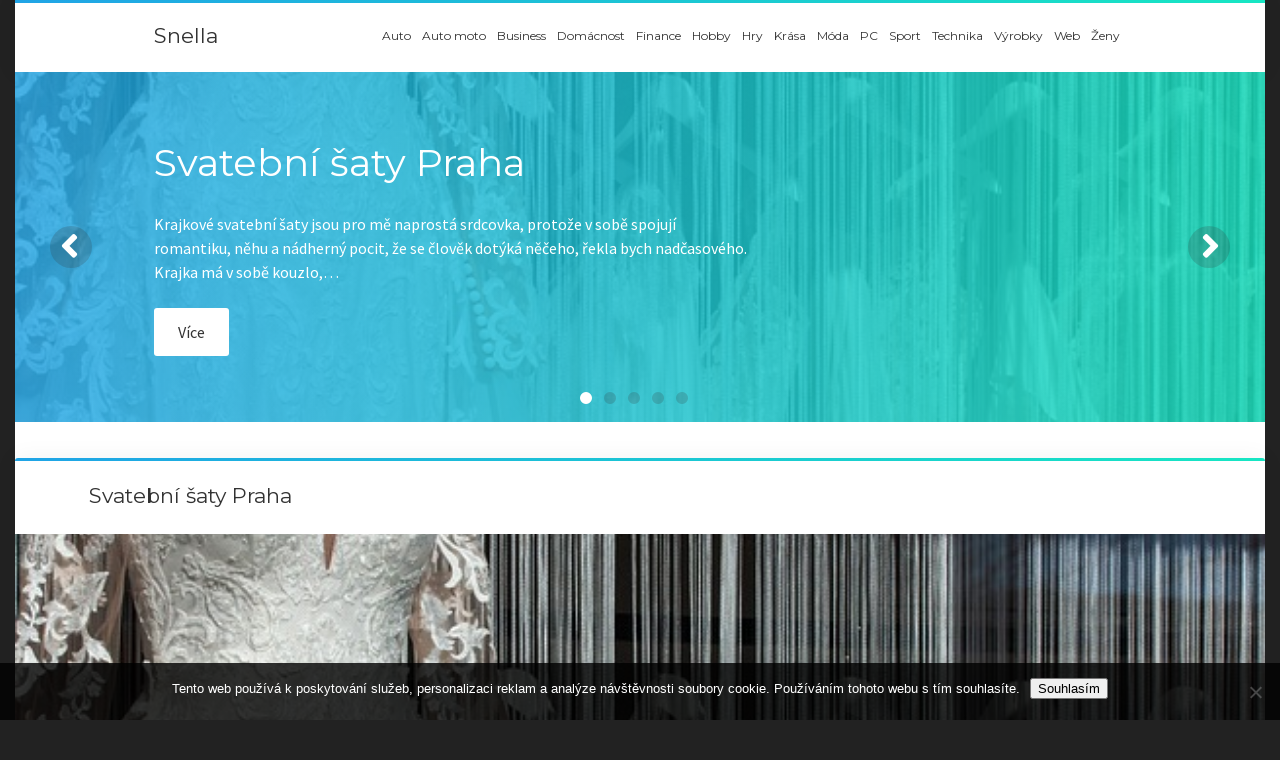

--- FILE ---
content_type: text/html; charset=UTF-8
request_url: https://www.snella.cz/
body_size: 10654
content:
<!DOCTYPE html>

<html lang="cs">

<head>
	<meta name='robots' content='index, follow, max-image-preview:large, max-snippet:-1, max-video-preview:-1' />
<meta charset="UTF-8" />
<meta name="viewport" content="width=device-width, initial-scale=1" />
<meta name="template" content="Startup Blog 1.38" />

	<!-- This site is optimized with the Yoast SEO plugin v26.8 - https://yoast.com/product/yoast-seo-wordpress/ -->
	<title>Snella</title>
	<meta name="description" content="Kdejaký web vám může poskytnout služby, jakých je vám právě zapotřebí. Ale chcete-li mít jistotu, že se to vyplatí, měli byste vsadit na náš web." />
	<link rel="canonical" href="https://www.snella.cz/" />
	<link rel="next" href="https://www.snella.cz/page/2/" />
	<meta property="og:locale" content="cs_CZ" />
	<meta property="og:type" content="website" />
	<meta property="og:title" content="Snella" />
	<meta property="og:description" content="Kdejaký web vám může poskytnout služby, jakých je vám právě zapotřebí. Ale chcete-li mít jistotu, že se to vyplatí, měli byste vsadit na náš web." />
	<meta property="og:url" content="https://www.snella.cz/" />
	<meta property="og:site_name" content="Snella" />
	<meta name="twitter:card" content="summary_large_image" />
	<!-- / Yoast SEO plugin. -->


<link rel='dns-prefetch' href='//fonts.googleapis.com' />
<style id='wp-img-auto-sizes-contain-inline-css' type='text/css'>
img:is([sizes=auto i],[sizes^="auto," i]){contain-intrinsic-size:3000px 1500px}
/*# sourceURL=wp-img-auto-sizes-contain-inline-css */
</style>
<style id='wp-block-library-inline-css' type='text/css'>
:root{--wp-block-synced-color:#7a00df;--wp-block-synced-color--rgb:122,0,223;--wp-bound-block-color:var(--wp-block-synced-color);--wp-editor-canvas-background:#ddd;--wp-admin-theme-color:#007cba;--wp-admin-theme-color--rgb:0,124,186;--wp-admin-theme-color-darker-10:#006ba1;--wp-admin-theme-color-darker-10--rgb:0,107,160.5;--wp-admin-theme-color-darker-20:#005a87;--wp-admin-theme-color-darker-20--rgb:0,90,135;--wp-admin-border-width-focus:2px}@media (min-resolution:192dpi){:root{--wp-admin-border-width-focus:1.5px}}.wp-element-button{cursor:pointer}:root .has-very-light-gray-background-color{background-color:#eee}:root .has-very-dark-gray-background-color{background-color:#313131}:root .has-very-light-gray-color{color:#eee}:root .has-very-dark-gray-color{color:#313131}:root .has-vivid-green-cyan-to-vivid-cyan-blue-gradient-background{background:linear-gradient(135deg,#00d084,#0693e3)}:root .has-purple-crush-gradient-background{background:linear-gradient(135deg,#34e2e4,#4721fb 50%,#ab1dfe)}:root .has-hazy-dawn-gradient-background{background:linear-gradient(135deg,#faaca8,#dad0ec)}:root .has-subdued-olive-gradient-background{background:linear-gradient(135deg,#fafae1,#67a671)}:root .has-atomic-cream-gradient-background{background:linear-gradient(135deg,#fdd79a,#004a59)}:root .has-nightshade-gradient-background{background:linear-gradient(135deg,#330968,#31cdcf)}:root .has-midnight-gradient-background{background:linear-gradient(135deg,#020381,#2874fc)}:root{--wp--preset--font-size--normal:16px;--wp--preset--font-size--huge:42px}.has-regular-font-size{font-size:1em}.has-larger-font-size{font-size:2.625em}.has-normal-font-size{font-size:var(--wp--preset--font-size--normal)}.has-huge-font-size{font-size:var(--wp--preset--font-size--huge)}.has-text-align-center{text-align:center}.has-text-align-left{text-align:left}.has-text-align-right{text-align:right}.has-fit-text{white-space:nowrap!important}#end-resizable-editor-section{display:none}.aligncenter{clear:both}.items-justified-left{justify-content:flex-start}.items-justified-center{justify-content:center}.items-justified-right{justify-content:flex-end}.items-justified-space-between{justify-content:space-between}.screen-reader-text{border:0;clip-path:inset(50%);height:1px;margin:-1px;overflow:hidden;padding:0;position:absolute;width:1px;word-wrap:normal!important}.screen-reader-text:focus{background-color:#ddd;clip-path:none;color:#444;display:block;font-size:1em;height:auto;left:5px;line-height:normal;padding:15px 23px 14px;text-decoration:none;top:5px;width:auto;z-index:100000}html :where(.has-border-color){border-style:solid}html :where([style*=border-top-color]){border-top-style:solid}html :where([style*=border-right-color]){border-right-style:solid}html :where([style*=border-bottom-color]){border-bottom-style:solid}html :where([style*=border-left-color]){border-left-style:solid}html :where([style*=border-width]){border-style:solid}html :where([style*=border-top-width]){border-top-style:solid}html :where([style*=border-right-width]){border-right-style:solid}html :where([style*=border-bottom-width]){border-bottom-style:solid}html :where([style*=border-left-width]){border-left-style:solid}html :where(img[class*=wp-image-]){height:auto;max-width:100%}:where(figure){margin:0 0 1em}html :where(.is-position-sticky){--wp-admin--admin-bar--position-offset:var(--wp-admin--admin-bar--height,0px)}@media screen and (max-width:600px){html :where(.is-position-sticky){--wp-admin--admin-bar--position-offset:0px}}

/*# sourceURL=wp-block-library-inline-css */
</style><style id='wp-block-archives-inline-css' type='text/css'>
.wp-block-archives{box-sizing:border-box}.wp-block-archives-dropdown label{display:block}
/*# sourceURL=https://www.snella.cz/wp-includes/blocks/archives/style.min.css */
</style>
<style id='wp-block-categories-inline-css' type='text/css'>
.wp-block-categories{box-sizing:border-box}.wp-block-categories.alignleft{margin-right:2em}.wp-block-categories.alignright{margin-left:2em}.wp-block-categories.wp-block-categories-dropdown.aligncenter{text-align:center}.wp-block-categories .wp-block-categories__label{display:block;width:100%}
/*# sourceURL=https://www.snella.cz/wp-includes/blocks/categories/style.min.css */
</style>
<style id='wp-block-heading-inline-css' type='text/css'>
h1:where(.wp-block-heading).has-background,h2:where(.wp-block-heading).has-background,h3:where(.wp-block-heading).has-background,h4:where(.wp-block-heading).has-background,h5:where(.wp-block-heading).has-background,h6:where(.wp-block-heading).has-background{padding:1.25em 2.375em}h1.has-text-align-left[style*=writing-mode]:where([style*=vertical-lr]),h1.has-text-align-right[style*=writing-mode]:where([style*=vertical-rl]),h2.has-text-align-left[style*=writing-mode]:where([style*=vertical-lr]),h2.has-text-align-right[style*=writing-mode]:where([style*=vertical-rl]),h3.has-text-align-left[style*=writing-mode]:where([style*=vertical-lr]),h3.has-text-align-right[style*=writing-mode]:where([style*=vertical-rl]),h4.has-text-align-left[style*=writing-mode]:where([style*=vertical-lr]),h4.has-text-align-right[style*=writing-mode]:where([style*=vertical-rl]),h5.has-text-align-left[style*=writing-mode]:where([style*=vertical-lr]),h5.has-text-align-right[style*=writing-mode]:where([style*=vertical-rl]),h6.has-text-align-left[style*=writing-mode]:where([style*=vertical-lr]),h6.has-text-align-right[style*=writing-mode]:where([style*=vertical-rl]){rotate:180deg}
/*# sourceURL=https://www.snella.cz/wp-includes/blocks/heading/style.min.css */
</style>
<style id='wp-block-group-inline-css' type='text/css'>
.wp-block-group{box-sizing:border-box}:where(.wp-block-group.wp-block-group-is-layout-constrained){position:relative}
/*# sourceURL=https://www.snella.cz/wp-includes/blocks/group/style.min.css */
</style>
<style id='global-styles-inline-css' type='text/css'>
:root{--wp--preset--aspect-ratio--square: 1;--wp--preset--aspect-ratio--4-3: 4/3;--wp--preset--aspect-ratio--3-4: 3/4;--wp--preset--aspect-ratio--3-2: 3/2;--wp--preset--aspect-ratio--2-3: 2/3;--wp--preset--aspect-ratio--16-9: 16/9;--wp--preset--aspect-ratio--9-16: 9/16;--wp--preset--color--black: #000000;--wp--preset--color--cyan-bluish-gray: #abb8c3;--wp--preset--color--white: #ffffff;--wp--preset--color--pale-pink: #f78da7;--wp--preset--color--vivid-red: #cf2e2e;--wp--preset--color--luminous-vivid-orange: #ff6900;--wp--preset--color--luminous-vivid-amber: #fcb900;--wp--preset--color--light-green-cyan: #7bdcb5;--wp--preset--color--vivid-green-cyan: #00d084;--wp--preset--color--pale-cyan-blue: #8ed1fc;--wp--preset--color--vivid-cyan-blue: #0693e3;--wp--preset--color--vivid-purple: #9b51e0;--wp--preset--gradient--vivid-cyan-blue-to-vivid-purple: linear-gradient(135deg,rgb(6,147,227) 0%,rgb(155,81,224) 100%);--wp--preset--gradient--light-green-cyan-to-vivid-green-cyan: linear-gradient(135deg,rgb(122,220,180) 0%,rgb(0,208,130) 100%);--wp--preset--gradient--luminous-vivid-amber-to-luminous-vivid-orange: linear-gradient(135deg,rgb(252,185,0) 0%,rgb(255,105,0) 100%);--wp--preset--gradient--luminous-vivid-orange-to-vivid-red: linear-gradient(135deg,rgb(255,105,0) 0%,rgb(207,46,46) 100%);--wp--preset--gradient--very-light-gray-to-cyan-bluish-gray: linear-gradient(135deg,rgb(238,238,238) 0%,rgb(169,184,195) 100%);--wp--preset--gradient--cool-to-warm-spectrum: linear-gradient(135deg,rgb(74,234,220) 0%,rgb(151,120,209) 20%,rgb(207,42,186) 40%,rgb(238,44,130) 60%,rgb(251,105,98) 80%,rgb(254,248,76) 100%);--wp--preset--gradient--blush-light-purple: linear-gradient(135deg,rgb(255,206,236) 0%,rgb(152,150,240) 100%);--wp--preset--gradient--blush-bordeaux: linear-gradient(135deg,rgb(254,205,165) 0%,rgb(254,45,45) 50%,rgb(107,0,62) 100%);--wp--preset--gradient--luminous-dusk: linear-gradient(135deg,rgb(255,203,112) 0%,rgb(199,81,192) 50%,rgb(65,88,208) 100%);--wp--preset--gradient--pale-ocean: linear-gradient(135deg,rgb(255,245,203) 0%,rgb(182,227,212) 50%,rgb(51,167,181) 100%);--wp--preset--gradient--electric-grass: linear-gradient(135deg,rgb(202,248,128) 0%,rgb(113,206,126) 100%);--wp--preset--gradient--midnight: linear-gradient(135deg,rgb(2,3,129) 0%,rgb(40,116,252) 100%);--wp--preset--font-size--small: 12px;--wp--preset--font-size--medium: 20px;--wp--preset--font-size--large: 28px;--wp--preset--font-size--x-large: 42px;--wp--preset--font-size--regular: 16px;--wp--preset--font-size--larger: 38px;--wp--preset--spacing--20: 0.44rem;--wp--preset--spacing--30: 0.67rem;--wp--preset--spacing--40: 1rem;--wp--preset--spacing--50: 1.5rem;--wp--preset--spacing--60: 2.25rem;--wp--preset--spacing--70: 3.38rem;--wp--preset--spacing--80: 5.06rem;--wp--preset--shadow--natural: 6px 6px 9px rgba(0, 0, 0, 0.2);--wp--preset--shadow--deep: 12px 12px 50px rgba(0, 0, 0, 0.4);--wp--preset--shadow--sharp: 6px 6px 0px rgba(0, 0, 0, 0.2);--wp--preset--shadow--outlined: 6px 6px 0px -3px rgb(255, 255, 255), 6px 6px rgb(0, 0, 0);--wp--preset--shadow--crisp: 6px 6px 0px rgb(0, 0, 0);}:where(.is-layout-flex){gap: 0.5em;}:where(.is-layout-grid){gap: 0.5em;}body .is-layout-flex{display: flex;}.is-layout-flex{flex-wrap: wrap;align-items: center;}.is-layout-flex > :is(*, div){margin: 0;}body .is-layout-grid{display: grid;}.is-layout-grid > :is(*, div){margin: 0;}:where(.wp-block-columns.is-layout-flex){gap: 2em;}:where(.wp-block-columns.is-layout-grid){gap: 2em;}:where(.wp-block-post-template.is-layout-flex){gap: 1.25em;}:where(.wp-block-post-template.is-layout-grid){gap: 1.25em;}.has-black-color{color: var(--wp--preset--color--black) !important;}.has-cyan-bluish-gray-color{color: var(--wp--preset--color--cyan-bluish-gray) !important;}.has-white-color{color: var(--wp--preset--color--white) !important;}.has-pale-pink-color{color: var(--wp--preset--color--pale-pink) !important;}.has-vivid-red-color{color: var(--wp--preset--color--vivid-red) !important;}.has-luminous-vivid-orange-color{color: var(--wp--preset--color--luminous-vivid-orange) !important;}.has-luminous-vivid-amber-color{color: var(--wp--preset--color--luminous-vivid-amber) !important;}.has-light-green-cyan-color{color: var(--wp--preset--color--light-green-cyan) !important;}.has-vivid-green-cyan-color{color: var(--wp--preset--color--vivid-green-cyan) !important;}.has-pale-cyan-blue-color{color: var(--wp--preset--color--pale-cyan-blue) !important;}.has-vivid-cyan-blue-color{color: var(--wp--preset--color--vivid-cyan-blue) !important;}.has-vivid-purple-color{color: var(--wp--preset--color--vivid-purple) !important;}.has-black-background-color{background-color: var(--wp--preset--color--black) !important;}.has-cyan-bluish-gray-background-color{background-color: var(--wp--preset--color--cyan-bluish-gray) !important;}.has-white-background-color{background-color: var(--wp--preset--color--white) !important;}.has-pale-pink-background-color{background-color: var(--wp--preset--color--pale-pink) !important;}.has-vivid-red-background-color{background-color: var(--wp--preset--color--vivid-red) !important;}.has-luminous-vivid-orange-background-color{background-color: var(--wp--preset--color--luminous-vivid-orange) !important;}.has-luminous-vivid-amber-background-color{background-color: var(--wp--preset--color--luminous-vivid-amber) !important;}.has-light-green-cyan-background-color{background-color: var(--wp--preset--color--light-green-cyan) !important;}.has-vivid-green-cyan-background-color{background-color: var(--wp--preset--color--vivid-green-cyan) !important;}.has-pale-cyan-blue-background-color{background-color: var(--wp--preset--color--pale-cyan-blue) !important;}.has-vivid-cyan-blue-background-color{background-color: var(--wp--preset--color--vivid-cyan-blue) !important;}.has-vivid-purple-background-color{background-color: var(--wp--preset--color--vivid-purple) !important;}.has-black-border-color{border-color: var(--wp--preset--color--black) !important;}.has-cyan-bluish-gray-border-color{border-color: var(--wp--preset--color--cyan-bluish-gray) !important;}.has-white-border-color{border-color: var(--wp--preset--color--white) !important;}.has-pale-pink-border-color{border-color: var(--wp--preset--color--pale-pink) !important;}.has-vivid-red-border-color{border-color: var(--wp--preset--color--vivid-red) !important;}.has-luminous-vivid-orange-border-color{border-color: var(--wp--preset--color--luminous-vivid-orange) !important;}.has-luminous-vivid-amber-border-color{border-color: var(--wp--preset--color--luminous-vivid-amber) !important;}.has-light-green-cyan-border-color{border-color: var(--wp--preset--color--light-green-cyan) !important;}.has-vivid-green-cyan-border-color{border-color: var(--wp--preset--color--vivid-green-cyan) !important;}.has-pale-cyan-blue-border-color{border-color: var(--wp--preset--color--pale-cyan-blue) !important;}.has-vivid-cyan-blue-border-color{border-color: var(--wp--preset--color--vivid-cyan-blue) !important;}.has-vivid-purple-border-color{border-color: var(--wp--preset--color--vivid-purple) !important;}.has-vivid-cyan-blue-to-vivid-purple-gradient-background{background: var(--wp--preset--gradient--vivid-cyan-blue-to-vivid-purple) !important;}.has-light-green-cyan-to-vivid-green-cyan-gradient-background{background: var(--wp--preset--gradient--light-green-cyan-to-vivid-green-cyan) !important;}.has-luminous-vivid-amber-to-luminous-vivid-orange-gradient-background{background: var(--wp--preset--gradient--luminous-vivid-amber-to-luminous-vivid-orange) !important;}.has-luminous-vivid-orange-to-vivid-red-gradient-background{background: var(--wp--preset--gradient--luminous-vivid-orange-to-vivid-red) !important;}.has-very-light-gray-to-cyan-bluish-gray-gradient-background{background: var(--wp--preset--gradient--very-light-gray-to-cyan-bluish-gray) !important;}.has-cool-to-warm-spectrum-gradient-background{background: var(--wp--preset--gradient--cool-to-warm-spectrum) !important;}.has-blush-light-purple-gradient-background{background: var(--wp--preset--gradient--blush-light-purple) !important;}.has-blush-bordeaux-gradient-background{background: var(--wp--preset--gradient--blush-bordeaux) !important;}.has-luminous-dusk-gradient-background{background: var(--wp--preset--gradient--luminous-dusk) !important;}.has-pale-ocean-gradient-background{background: var(--wp--preset--gradient--pale-ocean) !important;}.has-electric-grass-gradient-background{background: var(--wp--preset--gradient--electric-grass) !important;}.has-midnight-gradient-background{background: var(--wp--preset--gradient--midnight) !important;}.has-small-font-size{font-size: var(--wp--preset--font-size--small) !important;}.has-medium-font-size{font-size: var(--wp--preset--font-size--medium) !important;}.has-large-font-size{font-size: var(--wp--preset--font-size--large) !important;}.has-x-large-font-size{font-size: var(--wp--preset--font-size--x-large) !important;}
/*# sourceURL=global-styles-inline-css */
</style>

<style id='classic-theme-styles-inline-css' type='text/css'>
/*! This file is auto-generated */
.wp-block-button__link{color:#fff;background-color:#32373c;border-radius:9999px;box-shadow:none;text-decoration:none;padding:calc(.667em + 2px) calc(1.333em + 2px);font-size:1.125em}.wp-block-file__button{background:#32373c;color:#fff;text-decoration:none}
/*# sourceURL=/wp-includes/css/classic-themes.min.css */
</style>
<link rel='stylesheet' id='cookie-notice-front-css' href='https://www.snella.cz/wp-content/plugins/cookie-notice/css/front.min.css?ver=2.5.11' type='text/css' media='all' />
<link rel='stylesheet' id='kk-star-ratings-css' href='https://www.snella.cz/wp-content/plugins/kk-star-ratings/src/core/public/css/kk-star-ratings.min.css?ver=5.4.10.3' type='text/css' media='all' />
<link rel='stylesheet' id='ct-startup-blog-google-fonts-css' href='//fonts.googleapis.com/css?family=Montserrat%3A400%7CSource+Sans+Pro%3A400%2C400i%2C700&#038;subset=latin%2Clatin-ext&#038;display=swap&#038;ver=6.9' type='text/css' media='all' />
<link rel='stylesheet' id='ct-startup-blog-font-awesome-css' href='https://www.snella.cz/wp-content/themes/startup-blog/assets/font-awesome/css/all.min.css?ver=6.9' type='text/css' media='all' />
<link rel='stylesheet' id='ct-startup-blog-style-css' href='https://www.snella.cz/wp-content/themes/startup-blog/style.css?ver=6.9' type='text/css' media='all' />
<script type="text/javascript" src="https://www.snella.cz/wp-includes/js/jquery/jquery.min.js?ver=3.7.1" id="jquery-core-js"></script>
<script type="text/javascript" src="https://www.snella.cz/wp-includes/js/jquery/jquery-migrate.min.js?ver=3.4.1" id="jquery-migrate-js"></script>
<link rel="alternate" type="application/ld+json" href="https://www.snella.cz/?format=application/ld+json" title="Structured Descriptor Document (JSON-LD format)"><script type="application/ld+json" data-source="DataFeed:WordPress" data-schema="754-post-Default">{"@context":"https:\/\/schema.org\/","@type":"Blog","@id":"https:\/\/www.snella.cz#Blog","headline":"Snella","description":"\nKdejak\u00fd web v\u00e1m m\u016f\u017ee poskytnout slu\u017eby, jak\u00fdch je v\u00e1m pr\u00e1v\u011b zapot\u0159eb\u00ed. Ale chcete-li m\u00edt jistotu, \u017ee se to vyplat\u00ed, m\u011bli byste vsadit na n\u00e1\u0161 web.","url":"https:\/\/www.snella.cz","hasPart":[{"@type":"Article","@id":"https:\/\/www.snella.cz\/svatebni-saty-praha\/","headline":"Svatebn\u00ed \u0161aty Praha","url":"https:\/\/www.snella.cz\/svatebni-saty-praha\/","datePublished":"2025-08-11","dateModified":"2025-08-11","mainEntityOfPage":"https:\/\/www.snella.cz\/svatebni-saty-praha\/","author":{"@type":"Person","@id":"https:\/\/www.snella.cz\/author\/devene\/#Person","name":"devene","url":"https:\/\/www.snella.cz\/author\/devene\/","identifier":1,"image":{"@type":"ImageObject","@id":"https:\/\/secure.gravatar.com\/avatar\/dcb1aeb5e7d95014cdc92e76cf3c72f6b456579bf773ad0081803a6569ffc19c?s=96&d=mm&r=g","url":"https:\/\/secure.gravatar.com\/avatar\/dcb1aeb5e7d95014cdc92e76cf3c72f6b456579bf773ad0081803a6569ffc19c?s=96&d=mm&r=g","height":96,"width":96}},"publisher":{"@type":"Organization","name":"snella.cz","logo":{"@type":"ImageObject","@id":"\/logo.png","url":"\/logo.png","width":600,"height":60}},"image":{"@type":"ImageObject","@id":"https:\/\/www.snella.cz\/wp-content\/uploads\/wedding-dress-7068792_640_4.jpg","url":"https:\/\/www.snella.cz\/wp-content\/uploads\/wedding-dress-7068792_640_4.jpg","height":0,"width":0},"wordCount":566,"keywords":null},{"@type":"Article","@id":"https:\/\/www.snella.cz\/zkontrolujte-si-dvere-a-okna\/","headline":"Zkontrolujte si dve\u0159e a okna","url":"https:\/\/www.snella.cz\/zkontrolujte-si-dvere-a-okna\/","datePublished":"2025-06-06","dateModified":"2025-06-06","mainEntityOfPage":"https:\/\/www.snella.cz\/zkontrolujte-si-dvere-a-okna\/","author":{"@type":"Person","@id":"https:\/\/www.snella.cz\/author\/devene\/#Person","name":"devene","url":"https:\/\/www.snella.cz\/author\/devene\/","identifier":1,"image":{"@type":"ImageObject","@id":"https:\/\/secure.gravatar.com\/avatar\/dcb1aeb5e7d95014cdc92e76cf3c72f6b456579bf773ad0081803a6569ffc19c?s=96&d=mm&r=g","url":"https:\/\/secure.gravatar.com\/avatar\/dcb1aeb5e7d95014cdc92e76cf3c72f6b456579bf773ad0081803a6569ffc19c?s=96&d=mm&r=g","height":96,"width":96}},"publisher":{"@type":"Organization","name":"snella.cz","logo":{"@type":"ImageObject","@id":"\/logo.png","url":"\/logo.png","width":600,"height":60}},"image":{"@type":"ImageObject","@id":"https:\/\/www.snella.cz\/wp-content\/uploads\/door-6877105_640_1.jpg","url":"https:\/\/www.snella.cz\/wp-content\/uploads\/door-6877105_640_1.jpg","height":0,"width":0},"wordCount":559,"keywords":null},{"@type":"Article","@id":"https:\/\/www.snella.cz\/vymena-starych-garazovych-vrat\/","headline":"V\u00fdm\u011bna star\u00fdch gar\u00e1\u017eov\u00fdch vrat","url":"https:\/\/www.snella.cz\/vymena-starych-garazovych-vrat\/","datePublished":"2025-04-17","dateModified":"2025-04-17","mainEntityOfPage":"https:\/\/www.snella.cz\/vymena-starych-garazovych-vrat\/","author":{"@type":"Person","@id":"https:\/\/www.snella.cz\/author\/devene\/#Person","name":"devene","url":"https:\/\/www.snella.cz\/author\/devene\/","identifier":1,"image":{"@type":"ImageObject","@id":"https:\/\/secure.gravatar.com\/avatar\/dcb1aeb5e7d95014cdc92e76cf3c72f6b456579bf773ad0081803a6569ffc19c?s=96&d=mm&r=g","url":"https:\/\/secure.gravatar.com\/avatar\/dcb1aeb5e7d95014cdc92e76cf3c72f6b456579bf773ad0081803a6569ffc19c?s=96&d=mm&r=g","height":96,"width":96}},"publisher":{"@type":"Organization","name":"snella.cz","logo":{"@type":"ImageObject","@id":"\/logo.png","url":"\/logo.png","width":600,"height":60}},"image":{"@type":"ImageObject","@id":"https:\/\/www.snella.cz\/wp-content\/uploads\/garage-1379189_640_10_3.jpg","url":"https:\/\/www.snella.cz\/wp-content\/uploads\/garage-1379189_640_10_3.jpg","height":0,"width":0},"wordCount":552,"keywords":null},{"@type":"Article","@id":"https:\/\/www.snella.cz\/discover-interesting-historical-monuments-in-prague\/","headline":"Discover interesting historical monuments in Prague","url":"https:\/\/www.snella.cz\/discover-interesting-historical-monuments-in-prague\/","datePublished":"2025-04-15","dateModified":"2025-04-15","mainEntityOfPage":"https:\/\/www.snella.cz\/discover-interesting-historical-monuments-in-prague\/","author":{"@type":"Person","@id":"https:\/\/www.snella.cz\/author\/devene\/#Person","name":"devene","url":"https:\/\/www.snella.cz\/author\/devene\/","identifier":1,"image":{"@type":"ImageObject","@id":"https:\/\/secure.gravatar.com\/avatar\/dcb1aeb5e7d95014cdc92e76cf3c72f6b456579bf773ad0081803a6569ffc19c?s=96&d=mm&r=g","url":"https:\/\/secure.gravatar.com\/avatar\/dcb1aeb5e7d95014cdc92e76cf3c72f6b456579bf773ad0081803a6569ffc19c?s=96&d=mm&r=g","height":96,"width":96}},"publisher":{"@type":"Organization","name":"snella.cz","logo":{"@type":"ImageObject","@id":"\/logo.png","url":"\/logo.png","width":600,"height":60}},"image":{"@type":"ImageObject","@id":"https:\/\/www.snella.cz\/wp-content\/uploads\/martin-krchnacek-OyoaCpMCR0U-unsplash_1.jpg","url":"https:\/\/www.snella.cz\/wp-content\/uploads\/martin-krchnacek-OyoaCpMCR0U-unsplash_1.jpg","height":0,"width":0},"wordCount":552,"keywords":null},{"@type":"Article","@id":"https:\/\/www.snella.cz\/dokonale-skrine\/","headline":"Dokonal\u00e9 sk\u0159\u00edn\u011b","url":"https:\/\/www.snella.cz\/dokonale-skrine\/","datePublished":"2025-03-29","dateModified":"2025-03-29","mainEntityOfPage":"https:\/\/www.snella.cz\/dokonale-skrine\/","author":{"@type":"Person","@id":"https:\/\/www.snella.cz\/author\/devene\/#Person","name":"devene","url":"https:\/\/www.snella.cz\/author\/devene\/","identifier":1,"image":{"@type":"ImageObject","@id":"https:\/\/secure.gravatar.com\/avatar\/dcb1aeb5e7d95014cdc92e76cf3c72f6b456579bf773ad0081803a6569ffc19c?s=96&d=mm&r=g","url":"https:\/\/secure.gravatar.com\/avatar\/dcb1aeb5e7d95014cdc92e76cf3c72f6b456579bf773ad0081803a6569ffc19c?s=96&d=mm&r=g","height":96,"width":96}},"publisher":{"@type":"Organization","name":"snella.cz","logo":{"@type":"ImageObject","@id":"\/logo.png","url":"\/logo.png","width":600,"height":60}},"image":{"@type":"ImageObject","@id":"https:\/\/www.snella.cz\/wp-content\/uploads\/closet-3615613_640_4.jpg","url":"https:\/\/www.snella.cz\/wp-content\/uploads\/closet-3615613_640_4.jpg","height":0,"width":0},"wordCount":641,"keywords":null},{"@type":"Article","@id":"https:\/\/www.snella.cz\/hudebni-vzdelani\/","headline":"Hudebn\u00ed vzd\u011bl\u00e1n\u00ed","url":"https:\/\/www.snella.cz\/hudebni-vzdelani\/","datePublished":"2025-02-18","dateModified":"2025-02-18","mainEntityOfPage":"https:\/\/www.snella.cz\/hudebni-vzdelani\/","author":{"@type":"Person","@id":"https:\/\/www.snella.cz\/author\/devene\/#Person","name":"devene","url":"https:\/\/www.snella.cz\/author\/devene\/","identifier":1,"image":{"@type":"ImageObject","@id":"https:\/\/secure.gravatar.com\/avatar\/dcb1aeb5e7d95014cdc92e76cf3c72f6b456579bf773ad0081803a6569ffc19c?s=96&d=mm&r=g","url":"https:\/\/secure.gravatar.com\/avatar\/dcb1aeb5e7d95014cdc92e76cf3c72f6b456579bf773ad0081803a6569ffc19c?s=96&d=mm&r=g","height":96,"width":96}},"publisher":{"@type":"Organization","name":"snella.cz","logo":{"@type":"ImageObject","@id":"\/logo.png","url":"\/logo.png","width":600,"height":60}},"image":{"@type":"ImageObject","@id":"https:\/\/www.snella.cz\/wp-content\/uploads\/orchestra-2098877_640_4.jpg","url":"https:\/\/www.snella.cz\/wp-content\/uploads\/orchestra-2098877_640_4.jpg","height":0,"width":0},"wordCount":652,"keywords":null},{"@type":"Article","@id":"https:\/\/www.snella.cz\/dovolena-na-horach\/","headline":"Dovolen\u00e1 na hor\u00e1ch?","url":"https:\/\/www.snella.cz\/dovolena-na-horach\/","datePublished":"2025-02-14","dateModified":"2025-02-14","mainEntityOfPage":"https:\/\/www.snella.cz\/dovolena-na-horach\/","author":{"@type":"Person","@id":"https:\/\/www.snella.cz\/author\/devene\/#Person","name":"devene","url":"https:\/\/www.snella.cz\/author\/devene\/","identifier":1,"image":{"@type":"ImageObject","@id":"https:\/\/secure.gravatar.com\/avatar\/dcb1aeb5e7d95014cdc92e76cf3c72f6b456579bf773ad0081803a6569ffc19c?s=96&d=mm&r=g","url":"https:\/\/secure.gravatar.com\/avatar\/dcb1aeb5e7d95014cdc92e76cf3c72f6b456579bf773ad0081803a6569ffc19c?s=96&d=mm&r=g","height":96,"width":96}},"publisher":{"@type":"Organization","name":"snella.cz","logo":{"@type":"ImageObject","@id":"\/logo.png","url":"\/logo.png","width":600,"height":60}},"image":{"@type":"ImageObject","@id":"https:\/\/www.snella.cz\/wp-content\/uploads\/girl-3528292_640_2.jpg","url":"https:\/\/www.snella.cz\/wp-content\/uploads\/girl-3528292_640_2.jpg","height":0,"width":0},"wordCount":626,"keywords":null},{"@type":"Article","@id":"https:\/\/www.snella.cz\/k-cemu-doma-vyuzit-molitan-na-miru\/","headline":"K \u010demu doma vyu\u017e\u00edt molitan na m\u00edru","url":"https:\/\/www.snella.cz\/k-cemu-doma-vyuzit-molitan-na-miru\/","datePublished":"2025-02-11","dateModified":"2025-02-11","mainEntityOfPage":"https:\/\/www.snella.cz\/k-cemu-doma-vyuzit-molitan-na-miru\/","author":{"@type":"Person","@id":"https:\/\/www.snella.cz\/author\/devene\/#Person","name":"devene","url":"https:\/\/www.snella.cz\/author\/devene\/","identifier":1,"image":{"@type":"ImageObject","@id":"https:\/\/secure.gravatar.com\/avatar\/dcb1aeb5e7d95014cdc92e76cf3c72f6b456579bf773ad0081803a6569ffc19c?s=96&d=mm&r=g","url":"https:\/\/secure.gravatar.com\/avatar\/dcb1aeb5e7d95014cdc92e76cf3c72f6b456579bf773ad0081803a6569ffc19c?s=96&d=mm&r=g","height":96,"width":96}},"publisher":{"@type":"Organization","name":"snella.cz","logo":{"@type":"ImageObject","@id":"\/logo.png","url":"\/logo.png","width":600,"height":60}},"image":{"@type":"ImageObject","@id":"https:\/\/www.snella.cz\/wp-content\/uploads\/bed-1846251_640_10_3.jpg","url":"https:\/\/www.snella.cz\/wp-content\/uploads\/bed-1846251_640_10_3.jpg","height":0,"width":0},"wordCount":694,"keywords":null},{"@type":"Article","@id":"https:\/\/www.snella.cz\/autoskla-praha\/","headline":"Autoskla Praha","url":"https:\/\/www.snella.cz\/autoskla-praha\/","datePublished":"2025-01-27","dateModified":"2025-01-27","mainEntityOfPage":"https:\/\/www.snella.cz\/autoskla-praha\/","author":{"@type":"Person","@id":"https:\/\/www.snella.cz\/author\/devene\/#Person","name":"devene","url":"https:\/\/www.snella.cz\/author\/devene\/","identifier":1,"image":{"@type":"ImageObject","@id":"https:\/\/secure.gravatar.com\/avatar\/dcb1aeb5e7d95014cdc92e76cf3c72f6b456579bf773ad0081803a6569ffc19c?s=96&d=mm&r=g","url":"https:\/\/secure.gravatar.com\/avatar\/dcb1aeb5e7d95014cdc92e76cf3c72f6b456579bf773ad0081803a6569ffc19c?s=96&d=mm&r=g","height":96,"width":96}},"publisher":{"@type":"Organization","name":"snella.cz","logo":{"@type":"ImageObject","@id":"\/logo.png","url":"\/logo.png","width":600,"height":60}},"image":null,"wordCount":213,"keywords":null},{"@type":"Article","@id":"https:\/\/www.snella.cz\/stan-pro-vasi-party\/","headline":"Stan pro va\u0161i p\u00e1rty","url":"https:\/\/www.snella.cz\/stan-pro-vasi-party\/","datePublished":"2025-01-19","dateModified":"2025-01-19","mainEntityOfPage":"https:\/\/www.snella.cz\/stan-pro-vasi-party\/","author":{"@type":"Person","@id":"https:\/\/www.snella.cz\/author\/devene\/#Person","name":"devene","url":"https:\/\/www.snella.cz\/author\/devene\/","identifier":1,"image":{"@type":"ImageObject","@id":"https:\/\/secure.gravatar.com\/avatar\/dcb1aeb5e7d95014cdc92e76cf3c72f6b456579bf773ad0081803a6569ffc19c?s=96&d=mm&r=g","url":"https:\/\/secure.gravatar.com\/avatar\/dcb1aeb5e7d95014cdc92e76cf3c72f6b456579bf773ad0081803a6569ffc19c?s=96&d=mm&r=g","height":96,"width":96}},"publisher":{"@type":"Organization","name":"snella.cz","logo":{"@type":"ImageObject","@id":"\/logo.png","url":"\/logo.png","width":600,"height":60}},"image":{"@type":"ImageObject","@id":"https:\/\/www.snella.cz\/wp-content\/uploads\/marquee-419284_640%20(1).jpg","url":"https:\/\/www.snella.cz\/wp-content\/uploads\/marquee-419284_640%20(1).jpg","height":0,"width":0},"wordCount":571,"keywords":null}]}</script>
<script type="application/ld+json" data-source="DataFeed:WordPress" data-schema="Website">{"@context":"https:\/\/schema.org","@type":"WebSite","@id":"https:\/\/www.snella.cz\/#website","name":"Snella","url":"https:\/\/www.snella.cz","potentialAction":{"@type":"SearchAction","target":"https:\/\/www.snella.cz\/?s={search_term_string}","query-input":"required name=search_term_string"}}</script>
<link rel="icon" type="image/png" href="/wp-content/uploads/fbrfg/favicon-96x96.png" sizes="96x96" />
<link rel="icon" type="image/svg+xml" href="/wp-content/uploads/fbrfg/favicon.svg" />
<link rel="shortcut icon" href="/wp-content/uploads/fbrfg/favicon.ico" />
<link rel="apple-touch-icon" sizes="180x180" href="/wp-content/uploads/fbrfg/apple-touch-icon.png" />
<link rel="manifest" href="/wp-content/uploads/fbrfg/site.webmanifest" />		<style type="text/css" id="wp-custom-css">
			#overflow-container {
	max-width: 1250px;
	margin: 0 auto;
	background-color: #fff;
}
body {
	background-color: #222;
}
#breadcrumbs, .single .featured-image, .single .site-footer {
	display: none;
}
.main {
	width: 100%;
}
.main-content-container {
	padding: 0;
}
.menu-primary-items a, .menu-unset ul a {
	padding: 6px;
}		</style>
		</head>

<body id="startup-blog" class="home blog wp-theme-startup-blog cookies-not-set hide-sidebar ">
<a class="skip-content" href="#main">Stiskněte &quot;Enter&quot; pro přeskočení obsahu</a>
<div id="overflow-container" class="overflow-container">
			<header class="site-header" id="site-header" role="banner">
				<div class="secondary-header">
					</div>
				<div class="primary-header">
			<div class="max-width">
				<div id="title-container" class="title-container">
					<div id='site-title' class='site-title'><a href='https://www.snella.cz'>Snella</a></div>									</div>
				<button id="toggle-navigation" class="toggle-navigation" name="toggle-navigation" aria-expanded="false">
					<span class="screen-reader-text">otevřít menu</span>
					<svg xmlns="http://www.w3.org/2000/svg" width="30" height="21" viewBox="0 0 30 21" version="1.1"><g stroke="none" stroke-width="1" fill="none" fill-rule="evenodd"><g transform="translate(-265.000000, -78.000000)" fill="#333333"><g transform="translate(265.000000, 78.000000)"><rect x="0" y="0" width="30" height="3" rx="1.5"/><rect x="0" y="9" width="30" height="3" rx="1.5"/><rect x="0" y="18" width="30" height="3" rx="1.5"/></g></g></g></svg>				</button>
				<div id="menu-primary-container" class="menu-primary-container">
					<div id="menu-primary" class="menu-container menu-primary" role="navigation">
    <nav class="menu"><ul id="menu-primary-items" class="menu-primary-items"><li id="menu-item-299" class="menu-item menu-item-type-taxonomy menu-item-object-category menu-item-299"><a href="https://www.snella.cz/auto/">Auto</a></li>
<li id="menu-item-300" class="menu-item menu-item-type-taxonomy menu-item-object-category menu-item-300"><a href="https://www.snella.cz/auto-moto/">Auto moto</a></li>
<li id="menu-item-301" class="menu-item menu-item-type-taxonomy menu-item-object-category menu-item-301"><a href="https://www.snella.cz/business/">Business</a></li>
<li id="menu-item-302" class="menu-item menu-item-type-taxonomy menu-item-object-category menu-item-302"><a href="https://www.snella.cz/domacnost/">Domácnost</a></li>
<li id="menu-item-303" class="menu-item menu-item-type-taxonomy menu-item-object-category menu-item-303"><a href="https://www.snella.cz/finance/">Finance</a></li>
<li id="menu-item-304" class="menu-item menu-item-type-taxonomy menu-item-object-category menu-item-304"><a href="https://www.snella.cz/hobby/">Hobby</a></li>
<li id="menu-item-305" class="menu-item menu-item-type-taxonomy menu-item-object-category menu-item-305"><a href="https://www.snella.cz/hry/">Hry</a></li>
<li id="menu-item-306" class="menu-item menu-item-type-taxonomy menu-item-object-category menu-item-306"><a href="https://www.snella.cz/krasa/">Krása</a></li>
<li id="menu-item-307" class="menu-item menu-item-type-taxonomy menu-item-object-category menu-item-307"><a href="https://www.snella.cz/moda/">Móda</a></li>
<li id="menu-item-308" class="menu-item menu-item-type-taxonomy menu-item-object-category menu-item-308"><a href="https://www.snella.cz/pc/">PC</a></li>
<li id="menu-item-309" class="menu-item menu-item-type-taxonomy menu-item-object-category menu-item-309"><a href="https://www.snella.cz/sport/">Sport</a></li>
<li id="menu-item-310" class="menu-item menu-item-type-taxonomy menu-item-object-category menu-item-310"><a href="https://www.snella.cz/technika/">Technika</a></li>
<li id="menu-item-311" class="menu-item menu-item-type-taxonomy menu-item-object-category menu-item-311"><a href="https://www.snella.cz/vyrobky/">Výrobky</a></li>
<li id="menu-item-312" class="menu-item menu-item-type-taxonomy menu-item-object-category menu-item-312"><a href="https://www.snella.cz/web/">Web</a></li>
<li id="menu-item-313" class="menu-item menu-item-type-taxonomy menu-item-object-category menu-item-313"><a href="https://www.snella.cz/zeny/">Ženy</a></li>
</ul></nav></div>
									</div>
			</div>
		</div>
			</header>
		<div id="bb-slider" class="bb-slider"><ul id="bb-slide-list" class="slide-list"><li class="slide slide-1 current">
	<div class="content-container">
		<div class="max-width">
			<div class="title">
				Svatební šaty Praha			</div>
			<p>Krajkové svatební šaty jsou pro mě naprostá srdcovka, protože v sobě spojují romantiku, něhu a nádherný pocit, že se člověk dotýká něčeho, řekla bych nadčasového. Krajka má v sobě kouzlo,&#8230;</p>
				<a class="read-more" href="https://www.snella.cz/svatebni-saty-praha/">
					Více				</a>
					</div>
	</div>
	<div class="image-container" style="background-image: url('https://www.snella.cz/wp-content/uploads/wedding-dress-7068792_640_4.jpg');"></div>
</li><li class="slide slide-2">
	<div class="content-container">
		<div class="max-width">
			<div class="title">
				Zkontrolujte si dveře a okna			</div>
			<p>Pokud také přemýšlíte, že už chcete mít doma něco nového nebo plánujete rekonstrukci, tak bych se také hlavně podívala na okna nebo na dveře. Anebo také na balkonové dveře. Mám&#8230;</p>
				<a class="read-more" href="https://www.snella.cz/zkontrolujte-si-dvere-a-okna/">
					Více				</a>
					</div>
	</div>
	<div class="image-container" style="background-image: url('https://www.snella.cz/wp-content/uploads/door-6877105_640_1.jpg');"></div>
</li><li class="slide slide-3">
	<div class="content-container">
		<div class="max-width">
			<div class="title">
				Výměna starých garážových vrat			</div>
			<p>Každý z nás, kdo má garáž a jezdí do práce autem, tak zaručeně využívá garážová vrata. Jedná se o vrata, které člověk využívá denně a je potřeba se tak o&#8230;</p>
				<a class="read-more" href="https://www.snella.cz/vymena-starych-garazovych-vrat/">
					Více				</a>
					</div>
	</div>
	<div class="image-container" style="background-image: url('https://www.snella.cz/wp-content/uploads/garage-1379189_640_10_3.jpg');"></div>
</li><li class="slide slide-4">
	<div class="content-container">
		<div class="max-width">
			<div class="title">
				Discover interesting historical monuments in Prague			</div>
			<p>Prague is the capital of the Czech Republic. And of course you will find many interesting places here. Not only modern ones that have been built in recent years, but&#8230;</p>
				<a class="read-more" href="https://www.snella.cz/discover-interesting-historical-monuments-in-prague/">
					Více				</a>
					</div>
	</div>
	<div class="image-container" style="background-image: url('https://www.snella.cz/wp-content/uploads/martin-krchnacek-OyoaCpMCR0U-unsplash_1.jpg');"></div>
</li><li class="slide slide-5">
	<div class="content-container">
		<div class="max-width">
			<div class="title">
				Dokonalé skříně			</div>
			<p>Také přemýšlíte o nějaké přestavbě anebo výstavbě kuchyně nebo nějaké místnosti ve vašem interiéru? Pokud ano, tak samozřejmě že na internetu můžete najít různé tipy a rady, jak na interiér&#8230;</p>
				<a class="read-more" href="https://www.snella.cz/dokonale-skrine/">
					Více				</a>
					</div>
	</div>
	<div class="image-container" style="background-image: url('https://www.snella.cz/wp-content/uploads/closet-3615613_640_4.jpg');"></div>
</li></ul><div class="arrow-navigation"><a id="bb-slider-left" class="left slide-nav" href="#"><i class="fas fa-angle-left"></i></a><a id="bb-slider-right" class="right slide-nav" href="#"><i class="fas fa-angle-right"></i></a></div><ul id="dot-navigation" class="dot-navigation"><li class="dot 1 current"><a href="#"></a></li><li class="dot 2"><a href="#"></a></li><li class="dot 3"><a href="#"></a></li><li class="dot 4"><a href="#"></a></li><li class="dot 5"><a href="#"></a></li></ul></div>		<div class="main-content-container">
		<div class="max-width">
						<section id="main" class="main" role="main">
				<p id="breadcrumbs"><span><span class="breadcrumb_last" aria-current="page">Domů</span></span></p>
    <div id="loop-container" class="loop-container">
        <div class="post-922 post type-post status-publish format-standard has-post-thumbnail hentry category-hry entry">
		<article>
		<div class='post-header'>
						<h2 class='post-title'>
				<a href="https://www.snella.cz/svatebni-saty-praha/">Svatební šaty Praha</a>
			</h2>
					</div>
		<div class="featured-image"><a href="https://www.snella.cz/svatebni-saty-praha/">Svatební šaty Praha<img src="https://www.snella.cz/wp-content/uploads/wedding-dress-7068792_640_4.jpg" class="attachment-full size-full wp-post-image" alt="" decoding="async" /></a></div>		<div class="post-content">
			<p>Krajkové svatební šaty jsou pro mě naprostá srdcovka, protože v sobě spojují romantiku, něhu a nádherný pocit, že se člověk dotýká něčeho, řekla bych nadčasového. Krajka má v sobě kouzlo,&#8230;</p>
		</div>
	</article>
	</div><div class="post-881 post type-post status-publish format-standard has-post-thumbnail hentry category-vyrobky entry">
		<article>
		<div class='post-header'>
						<h2 class='post-title'>
				<a href="https://www.snella.cz/zkontrolujte-si-dvere-a-okna/">Zkontrolujte si dveře a okna</a>
			</h2>
					</div>
		<div class="featured-image"><a href="https://www.snella.cz/zkontrolujte-si-dvere-a-okna/">Zkontrolujte si dveře a okna<img src="https://www.snella.cz/wp-content/uploads/door-6877105_640_1.jpg" class="attachment-full size-full wp-post-image" alt="" decoding="async" /></a></div>		<div class="post-content">
			<p>Pokud také přemýšlíte, že už chcete mít doma něco nového nebo plánujete rekonstrukci, tak bych se také hlavně podívala na okna nebo na dveře. Anebo také na balkonové dveře. Mám&#8230;</p>
		</div>
	</article>
	</div><div class="post-896 post type-post status-publish format-standard has-post-thumbnail hentry category-vyrobky entry">
		<article>
		<div class='post-header'>
						<h2 class='post-title'>
				<a href="https://www.snella.cz/vymena-starych-garazovych-vrat/">Výměna starých garážových vrat</a>
			</h2>
					</div>
		<div class="featured-image"><a href="https://www.snella.cz/vymena-starych-garazovych-vrat/">Výměna starých garážových vrat<img src="https://www.snella.cz/wp-content/uploads/garage-1379189_640_10_3.jpg" class="attachment-full size-full wp-post-image" alt="" decoding="async" /></a></div>		<div class="post-content">
			<p>Každý z nás, kdo má garáž a jezdí do práce autem, tak zaručeně využívá garážová vrata. Jedná se o vrata, které člověk využívá denně a je potřeba se tak o&#8230;</p>
		</div>
	</article>
	</div><div class="post-850 post type-post status-publish format-standard has-post-thumbnail hentry category-business entry">
		<article>
		<div class='post-header'>
						<h2 class='post-title'>
				<a href="https://www.snella.cz/discover-interesting-historical-monuments-in-prague/">Discover interesting historical monuments in Prague</a>
			</h2>
					</div>
		<div class="featured-image"><a href="https://www.snella.cz/discover-interesting-historical-monuments-in-prague/">Discover interesting historical monuments in Prague<img src="https://www.snella.cz/wp-content/uploads/martin-krchnacek-OyoaCpMCR0U-unsplash_1.jpg" class="attachment-full size-full wp-post-image" alt="" decoding="async" loading="lazy" /></a></div>		<div class="post-content">
			<p>Prague is the capital of the Czech Republic. And of course you will find many interesting places here. Not only modern ones that have been built in recent years, but&#8230;</p>
		</div>
	</article>
	</div><div class="post-838 post type-post status-publish format-standard has-post-thumbnail hentry category-vyrobky entry">
		<article>
		<div class='post-header'>
						<h2 class='post-title'>
				<a href="https://www.snella.cz/dokonale-skrine/">Dokonalé skříně</a>
			</h2>
					</div>
		<div class="featured-image"><a href="https://www.snella.cz/dokonale-skrine/">Dokonalé skříně<img src="https://www.snella.cz/wp-content/uploads/closet-3615613_640_4.jpg" class="attachment-full size-full wp-post-image" alt="" decoding="async" loading="lazy" /></a></div>		<div class="post-content">
			<p>Také přemýšlíte o nějaké přestavbě anebo výstavbě kuchyně nebo nějaké místnosti ve vašem interiéru? Pokud ano, tak samozřejmě že na internetu můžete najít různé tipy a rady, jak na interiér&#8230;</p>
		</div>
	</article>
	</div><div class="post-796 post type-post status-publish format-standard has-post-thumbnail hentry category-business entry">
		<article>
		<div class='post-header'>
						<h2 class='post-title'>
				<a href="https://www.snella.cz/hudebni-vzdelani/">Hudební vzdělání</a>
			</h2>
					</div>
		<div class="featured-image"><a href="https://www.snella.cz/hudebni-vzdelani/">Hudební vzdělání<img src="https://www.snella.cz/wp-content/uploads/orchestra-2098877_640_4.jpg" class="attachment-full size-full wp-post-image" alt="" decoding="async" loading="lazy" /></a></div>		<div class="post-content">
			<p>Je pravda, že vážná hudba není ve středu zájmu běžného člověka. To si musíme přiznat ať už chceme či nikoli. Ze skladatelů známe převážně jen ty, o kterých jsme se&#8230;</p>
		</div>
	</article>
	</div><div class="post-913 post type-post status-publish format-standard has-post-thumbnail hentry category-vyrobky entry">
		<article>
		<div class='post-header'>
						<h2 class='post-title'>
				<a href="https://www.snella.cz/dovolena-na-horach/">Dovolená na horách?</a>
			</h2>
					</div>
		<div class="featured-image"><a href="https://www.snella.cz/dovolena-na-horach/">Dovolená na horách?<img src="https://www.snella.cz/wp-content/uploads/girl-3528292_640_2.jpg" class="attachment-full size-full wp-post-image" alt="" decoding="async" loading="lazy" /></a></div>		<div class="post-content">
			<p>Rodinná dovolená je skvělým ozvláštněním běžných dní v celém roce, protože když si všichni členové vezmou volno ve stejnou dobu, mohou zažít skvělé zážitky a odnést si krásné vzpomínky. Dovolená&#8230;</p>
		</div>
	</article>
	</div><div class="post-792 post type-post status-publish format-standard has-post-thumbnail hentry category-vyrobky entry">
		<article>
		<div class='post-header'>
						<h2 class='post-title'>
				<a href="https://www.snella.cz/k-cemu-doma-vyuzit-molitan-na-miru/">K čemu doma využít molitan na míru</a>
			</h2>
					</div>
		<div class="featured-image"><a href="https://www.snella.cz/k-cemu-doma-vyuzit-molitan-na-miru/">K čemu doma využít molitan na míru<img src="https://www.snella.cz/wp-content/uploads/bed-1846251_640_10_3.jpg" class="attachment-full size-full wp-post-image" alt="" decoding="async" loading="lazy" /></a></div>		<div class="post-content">
			<p>Máte možnost opatřit si molitan na míru z Prahy? K čemu se vlastně tyto výrobky dají využít? Molitan je jedním z nejrozšířenějších materiálů v domácnostech. Je natolik univerzální, že bychom&#8230;</p>
		</div>
	</article>
	</div><div class="post-933 post type-post status-publish format-standard hentry entry">
		<article>
		<div class='post-header'>
						<h2 class='post-title'>
				<a href="https://www.snella.cz/autoskla-praha/">Autoskla Praha</a>
			</h2>
					</div>
				<div class="post-content">
			<p>Máte poškozené sklo na vašem automobilu a nevíte, kam se s tímto problémem obrátit? My vám dokážeme s tímto problémem poradit. Zkuste navštívit Autoskla Praha a zjistěte si víc. Ať&#8230;</p>
		</div>
	</article>
	</div><div class="post-754 post type-post status-publish format-standard has-post-thumbnail hentry category-business entry">
		<article>
		<div class='post-header'>
						<h2 class='post-title'>
				<a href="https://www.snella.cz/stan-pro-vasi-party/">Stan pro vaši párty</a>
			</h2>
					</div>
		<div class="featured-image"><a href="https://www.snella.cz/stan-pro-vasi-party/">Stan pro vaši párty<img src="https://www.snella.cz/wp-content/uploads/marquee-419284_640%20(1).jpg" class="attachment-full size-full wp-post-image" alt="" decoding="async" loading="lazy" /></a></div>		<div class="post-content">
			<p>Všichni, kdo někdy chystali nějakou akci, nebo nějakou párty, tak moc dobře vědí, že to není žádná pohoda. Většinou se hodně stresujeme, protože chceme mít všechno perfektní. Ale to je&#8230;</p>
		</div>
	</article>
	</div>    </div>

	<nav class="navigation pagination" aria-label="Stránkování příspěvků">
		<h2 class="screen-reader-text">Stránkování příspěvků</h2>
		<div class="nav-links"><span aria-current="page" class="page-numbers current">1</span>
<a class="page-numbers" href="https://www.snella.cz/page/2/">2</a>
<span class="page-numbers dots">&hellip;</span>
<a class="page-numbers" href="https://www.snella.cz/page/16/">16</a>
<a class="next page-numbers" href="https://www.snella.cz/page/2/"></a></div>
	</nav></section> <!-- .main -->
</div> <!-- .max-width -->
</div> <!-- .main-content-container -->
<footer id="site-footer" class="site-footer" role="contentinfo">
    <div class="max-width">
                	<aside id="sidebar-footer-area" class="sidebar widget-area sidebar-footer-area active-2" role="complementary">
		<section id="block-5" class="widget widget_block"><div class="wp-block-group"><div class="wp-block-group__inner-container is-layout-flow wp-block-group-is-layout-flow"><h2 class="wp-block-heading">Archivy</h2><ul class="wp-block-archives-list wp-block-archives">	<li><a href='https://www.snella.cz/2025/08/'>Srpen 2025</a></li>
	<li><a href='https://www.snella.cz/2025/06/'>Červen 2025</a></li>
	<li><a href='https://www.snella.cz/2025/04/'>Duben 2025</a></li>
	<li><a href='https://www.snella.cz/2025/03/'>Březen 2025</a></li>
	<li><a href='https://www.snella.cz/2025/02/'>Únor 2025</a></li>
	<li><a href='https://www.snella.cz/2025/01/'>Leden 2025</a></li>
	<li><a href='https://www.snella.cz/2024/12/'>Prosinec 2024</a></li>
	<li><a href='https://www.snella.cz/2024/11/'>Listopad 2024</a></li>
	<li><a href='https://www.snella.cz/2024/10/'>Říjen 2024</a></li>
	<li><a href='https://www.snella.cz/2024/09/'>Září 2024</a></li>
	<li><a href='https://www.snella.cz/2024/08/'>Srpen 2024</a></li>
	<li><a href='https://www.snella.cz/2024/07/'>Červenec 2024</a></li>
	<li><a href='https://www.snella.cz/2024/06/'>Červen 2024</a></li>
	<li><a href='https://www.snella.cz/2024/05/'>Květen 2024</a></li>
	<li><a href='https://www.snella.cz/2024/04/'>Duben 2024</a></li>
	<li><a href='https://www.snella.cz/2024/03/'>Březen 2024</a></li>
	<li><a href='https://www.snella.cz/2024/02/'>Únor 2024</a></li>
	<li><a href='https://www.snella.cz/2024/01/'>Leden 2024</a></li>
	<li><a href='https://www.snella.cz/2023/12/'>Prosinec 2023</a></li>
	<li><a href='https://www.snella.cz/2023/11/'>Listopad 2023</a></li>
	<li><a href='https://www.snella.cz/2023/10/'>Říjen 2023</a></li>
	<li><a href='https://www.snella.cz/2023/09/'>Září 2023</a></li>
	<li><a href='https://www.snella.cz/2023/08/'>Srpen 2023</a></li>
	<li><a href='https://www.snella.cz/2023/07/'>Červenec 2023</a></li>
	<li><a href='https://www.snella.cz/2023/06/'>Červen 2023</a></li>
	<li><a href='https://www.snella.cz/2023/05/'>Květen 2023</a></li>
	<li><a href='https://www.snella.cz/2023/04/'>Duben 2023</a></li>
	<li><a href='https://www.snella.cz/2023/03/'>Březen 2023</a></li>
	<li><a href='https://www.snella.cz/2023/02/'>Únor 2023</a></li>
	<li><a href='https://www.snella.cz/2023/01/'>Leden 2023</a></li>
	<li><a href='https://www.snella.cz/2022/12/'>Prosinec 2022</a></li>
	<li><a href='https://www.snella.cz/2022/11/'>Listopad 2022</a></li>
	<li><a href='https://www.snella.cz/2022/10/'>Říjen 2022</a></li>
	<li><a href='https://www.snella.cz/2022/09/'>Září 2022</a></li>
	<li><a href='https://www.snella.cz/2022/06/'>Červen 2022</a></li>
	<li><a href='https://www.snella.cz/2022/05/'>Květen 2022</a></li>
	<li><a href='https://www.snella.cz/2020/12/'>Prosinec 2020</a></li>
	<li><a href='https://www.snella.cz/2020/11/'>Listopad 2020</a></li>
	<li><a href='https://www.snella.cz/2019/11/'>Listopad 2019</a></li>
	<li><a href='https://www.snella.cz/2019/07/'>Červenec 2019</a></li>
	<li><a href='https://www.snella.cz/2019/03/'>Březen 2019</a></li>
	<li><a href='https://www.snella.cz/2019/02/'>Únor 2019</a></li>
</ul></div></div></section><section id="block-6" class="widget widget_block"><div class="wp-block-group"><div class="wp-block-group__inner-container is-layout-flow wp-block-group-is-layout-flow"><h2 class="wp-block-heading">Rubriky</h2><ul class="wp-block-categories-list wp-block-categories">	<li class="cat-item cat-item-4"><a href="https://www.snella.cz/business/">Business</a>
</li>
	<li class="cat-item cat-item-1"><a href="https://www.snella.cz/domacnost/">Domácnost</a>
</li>
	<li class="cat-item cat-item-5"><a href="https://www.snella.cz/vyrobky/">Výrobky</a>
</li>
</ul></div></div></section>	</aside>
        <div class="site-credit">
            <a href="https://www.snella.cz">Snella</a>        </div>
        <div class="design-credit">
            <span>
                <a href="https://www.competethemes.com/startup-blog/" rel="nofollow">Startup Blog</a> by Compete Themes.            </span>
        </div>
    </div>
    </footer>
</div><!-- .overflow-container -->


<script type="speculationrules">
{"prefetch":[{"source":"document","where":{"and":[{"href_matches":"/*"},{"not":{"href_matches":["/wp-*.php","/wp-admin/*","/wp-content/uploads/*","/wp-content/*","/wp-content/plugins/*","/wp-content/themes/startup-blog/*","/*\\?(.+)"]}},{"not":{"selector_matches":"a[rel~=\"nofollow\"]"}},{"not":{"selector_matches":".no-prefetch, .no-prefetch a"}}]},"eagerness":"conservative"}]}
</script>
<script type="text/javascript" id="cookie-notice-front-js-before">
/* <![CDATA[ */
var cnArgs = {"ajaxUrl":"https:\/\/www.snella.cz\/wp-admin\/admin-ajax.php","nonce":"9ac1638478","hideEffect":"fade","position":"bottom","onScroll":true,"onScrollOffset":250,"onClick":false,"cookieName":"cookie_notice_accepted","cookieTime":2592000,"cookieTimeRejected":2592000,"globalCookie":false,"redirection":false,"cache":true,"revokeCookies":false,"revokeCookiesOpt":"automatic"};

//# sourceURL=cookie-notice-front-js-before
/* ]]> */
</script>
<script type="text/javascript" src="https://www.snella.cz/wp-content/plugins/cookie-notice/js/front.min.js?ver=2.5.11" id="cookie-notice-front-js"></script>
<script type="text/javascript" id="kk-star-ratings-js-extra">
/* <![CDATA[ */
var kk_star_ratings = {"action":"kk-star-ratings","endpoint":"https://www.snella.cz/wp-admin/admin-ajax.php","nonce":"3c0f7df22f"};
//# sourceURL=kk-star-ratings-js-extra
/* ]]> */
</script>
<script type="text/javascript" src="https://www.snella.cz/wp-content/plugins/kk-star-ratings/src/core/public/js/kk-star-ratings.min.js?ver=5.4.10.3" id="kk-star-ratings-js"></script>
<script type="text/javascript" id="ct-startup-blog-js-js-extra">
/* <![CDATA[ */
var objectL10n = {"openMenu":"otev\u0159\u00edt menu","closeMenu":"zav\u0159\u00edt menu","openChildMenu":"otev\u0159\u00edt rozbalovac\u00ed nab\u00eddku","closeChildMenu":"zav\u0159\u00edt rozbalovac\u00ed nab\u00eddku","autoRotateSlider":"","sliderTime":""};
//# sourceURL=ct-startup-blog-js-js-extra
/* ]]> */
</script>
<script type="text/javascript" src="https://www.snella.cz/wp-content/themes/startup-blog/js/build/production.min.js?ver=6.9" id="ct-startup-blog-js-js"></script>

		<!-- Cookie Notice plugin v2.5.11 by Hu-manity.co https://hu-manity.co/ -->
		<div id="cookie-notice" role="dialog" class="cookie-notice-hidden cookie-revoke-hidden cn-position-bottom" aria-label="Cookie Notice" style="background-color: rgba(0,0,0,0.8);"><div class="cookie-notice-container" style="color: #fff"><span id="cn-notice-text" class="cn-text-container">Tento web používá k poskytování služeb, personalizaci reklam a analýze návštěvnosti soubory cookie. Používáním tohoto webu s tím souhlasíte.</span><span id="cn-notice-buttons" class="cn-buttons-container"><button id="cn-accept-cookie" data-cookie-set="accept" class="cn-set-cookie cn-button cn-button-custom button" aria-label="Souhlasím">Souhlasím</button></span><button type="button" id="cn-close-notice" data-cookie-set="accept" class="cn-close-icon" aria-label="No"></button></div>
			
		</div>
		<!-- / Cookie Notice plugin -->
</body>
</html>